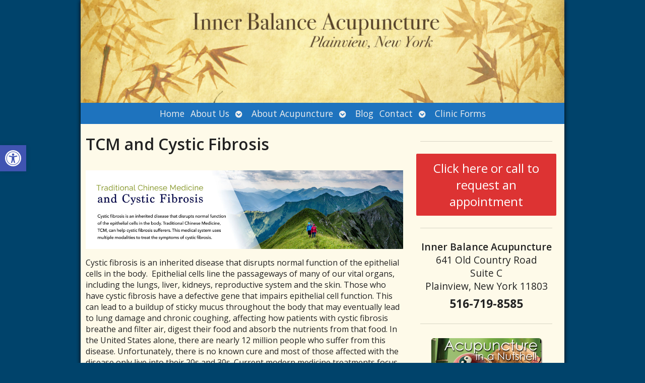

--- FILE ---
content_type: text/css
request_url: https://www.innerbalanceny.com/wp-content/APW-Customization/custom-style.css?ver=6.8.3
body_size: 422
content:
/* CUSTOM STYLES FOR CLIENT'S SITE */

/* BACKGROUND */
body {
	background:none;
	background-color: #f2f2f0;
	background-image: url(headers/parchment-bg.jpg);
	background-repeat: repeat;
}

/* MAIN COLUMN BACKGROUND */
#wrapper{
	background:none;
	background-color:#fefae9;
	background-image:url(headers/parchment-main.jpg);
	background-position: bottom left;
	background-repeat: no-repeat;
	box-shadow: 0px 1px 8px #000;
}

/* LINK COLOR */
a:link, a:visited {
	color:#d52436;
}
a:hover, a:active {
	color: #06C;
}

/* SIDE COLUMN BACKGROUND */
#sidebar {
	background-color: #fefae9;
}
/* SIDEBAR DIVIDER COLOR */

.divider {
	border-bottom: #888;
}

/* MAIN BANNER IMAGE */
#branding {
	background-image:url(headers/parchment.jpg);
}

/* DARK/BOLD COLOR FOR MENU & BUTTONS */
#footbutton a,
.edit-link a,
#nav,
#search,
ul.menu>li>a,
ul.sub-menu,
.widget_ns_mailchimp,
.seasonal-tabs a.current,
.navigation p a,
.page-link a,
.WWT_tabs li a.current,
#apwFlashy,
#QandA h2.current,
.navi a.active {
	background-color: #503520;
	color: #fff ;
}

/* BUTTON HOVER COLOR */
#footbutton a:hover,
.edit-link a:hover,
.seasonal-tabs a:hover,
.navigation p a:hover,
.page-link a:hover,
.WWT_tabs li a:hover,
.navi a:hover {
	background-color: #06C;
	color: #fff;
}

/* CALL-TO-ACTION WIDGET BG COLOR */
#apwContact a {
	background-color: #C30;
}
/* CALL-TO-ACTION WIDGET TEXT COLOR */
#apwFlashy a, #apwContact a {
	color:#fff;
}
/* CALL-TO-ACTION WIDGET HOVER COLOR */
#apwContact a:hover, #apwContact a:active {
	background-color: #F90;
}
#search {
	top: 0px;
	display: none;
}
